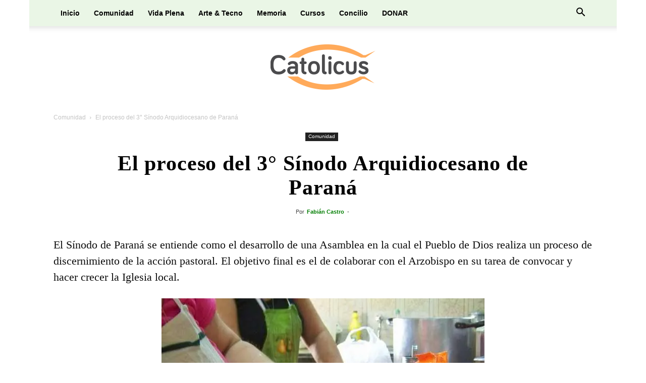

--- FILE ---
content_type: text/html; charset=UTF-8
request_url: https://catolicus.com/proceso-3-sinodo-arquidiocesano-parana/
body_size: 81551
content:
<!doctype html > <!--[if IE 8]><html class="ie8" lang="en"> <![endif]--> <!--[if IE 9]><html class="ie9" lang="en"> <![endif]--> <!--[if gt IE 8]><!--><html lang="es"> <!--<![endif]--><head><link media="all" href="https://catolicus.com/wp-content/cache/autoptimize/css/autoptimize_5b26404435317109f1bb3694b791d3dd.css" rel="stylesheet"><link media="screen" href="https://catolicus.com/wp-content/cache/autoptimize/css/autoptimize_a699404bcbe8bafa9db050a4bfa72566.css" rel="stylesheet"><title>El proceso del 3° Sínodo Arquidiocesano de Paraná</title><meta charset="UTF-8" /><meta name="viewport" content="width=device-width, initial-scale=1.0"><link rel="pingback" href="https://catolicus.com/xmlrpc.php" /> <script data-cfasync="false" data-no-defer="1" data-no-minify="1" data-no-optimize="1">var ewww_webp_supported=!1;function check_webp_feature(A,e){var w;e=void 0!==e?e:function(){},ewww_webp_supported?e(ewww_webp_supported):((w=new Image).onload=function(){ewww_webp_supported=0<w.width&&0<w.height,e&&e(ewww_webp_supported)},w.onerror=function(){e&&e(!1)},w.src="data:image/webp;base64,"+{alpha:"UklGRkoAAABXRUJQVlA4WAoAAAAQAAAAAAAAAAAAQUxQSAwAAAARBxAR/Q9ERP8DAABWUDggGAAAABQBAJ0BKgEAAQAAAP4AAA3AAP7mtQAAAA=="}[A])}check_webp_feature("alpha");</script><script data-cfasync="false" data-no-defer="1" data-no-minify="1" data-no-optimize="1">var Arrive=function(c,w){"use strict";if(c.MutationObserver&&"undefined"!=typeof HTMLElement){var r,a=0,u=(r=HTMLElement.prototype.matches||HTMLElement.prototype.webkitMatchesSelector||HTMLElement.prototype.mozMatchesSelector||HTMLElement.prototype.msMatchesSelector,{matchesSelector:function(e,t){return e instanceof HTMLElement&&r.call(e,t)},addMethod:function(e,t,r){var a=e[t];e[t]=function(){return r.length==arguments.length?r.apply(this,arguments):"function"==typeof a?a.apply(this,arguments):void 0}},callCallbacks:function(e,t){t&&t.options.onceOnly&&1==t.firedElems.length&&(e=[e[0]]);for(var r,a=0;r=e[a];a++)r&&r.callback&&r.callback.call(r.elem,r.elem);t&&t.options.onceOnly&&1==t.firedElems.length&&t.me.unbindEventWithSelectorAndCallback.call(t.target,t.selector,t.callback)},checkChildNodesRecursively:function(e,t,r,a){for(var i,n=0;i=e[n];n++)r(i,t,a)&&a.push({callback:t.callback,elem:i}),0<i.childNodes.length&&u.checkChildNodesRecursively(i.childNodes,t,r,a)},mergeArrays:function(e,t){var r,a={};for(r in e)e.hasOwnProperty(r)&&(a[r]=e[r]);for(r in t)t.hasOwnProperty(r)&&(a[r]=t[r]);return a},toElementsArray:function(e){return e=void 0!==e&&("number"!=typeof e.length||e===c)?[e]:e}}),e=(l.prototype.addEvent=function(e,t,r,a){a={target:e,selector:t,options:r,callback:a,firedElems:[]};return this._beforeAdding&&this._beforeAdding(a),this._eventsBucket.push(a),a},l.prototype.removeEvent=function(e){for(var t,r=this._eventsBucket.length-1;t=this._eventsBucket[r];r--)e(t)&&(this._beforeRemoving&&this._beforeRemoving(t),(t=this._eventsBucket.splice(r,1))&&t.length&&(t[0].callback=null))},l.prototype.beforeAdding=function(e){this._beforeAdding=e},l.prototype.beforeRemoving=function(e){this._beforeRemoving=e},l),t=function(i,n){var o=new e,l=this,s={fireOnAttributesModification:!1};return o.beforeAdding(function(t){var e=t.target;e!==c.document&&e!==c||(e=document.getElementsByTagName("html")[0]);var r=new MutationObserver(function(e){n.call(this,e,t)}),a=i(t.options);r.observe(e,a),t.observer=r,t.me=l}),o.beforeRemoving(function(e){e.observer.disconnect()}),this.bindEvent=function(e,t,r){t=u.mergeArrays(s,t);for(var a=u.toElementsArray(this),i=0;i<a.length;i++)o.addEvent(a[i],e,t,r)},this.unbindEvent=function(){var r=u.toElementsArray(this);o.removeEvent(function(e){for(var t=0;t<r.length;t++)if(this===w||e.target===r[t])return!0;return!1})},this.unbindEventWithSelectorOrCallback=function(r){var a=u.toElementsArray(this),i=r,e="function"==typeof r?function(e){for(var t=0;t<a.length;t++)if((this===w||e.target===a[t])&&e.callback===i)return!0;return!1}:function(e){for(var t=0;t<a.length;t++)if((this===w||e.target===a[t])&&e.selector===r)return!0;return!1};o.removeEvent(e)},this.unbindEventWithSelectorAndCallback=function(r,a){var i=u.toElementsArray(this);o.removeEvent(function(e){for(var t=0;t<i.length;t++)if((this===w||e.target===i[t])&&e.selector===r&&e.callback===a)return!0;return!1})},this},i=new function(){var s={fireOnAttributesModification:!1,onceOnly:!1,existing:!1};function n(e,t,r){return!(!u.matchesSelector(e,t.selector)||(e._id===w&&(e._id=a++),-1!=t.firedElems.indexOf(e._id)))&&(t.firedElems.push(e._id),!0)}var c=(i=new t(function(e){var t={attributes:!1,childList:!0,subtree:!0};return e.fireOnAttributesModification&&(t.attributes=!0),t},function(e,i){e.forEach(function(e){var t=e.addedNodes,r=e.target,a=[];null!==t&&0<t.length?u.checkChildNodesRecursively(t,i,n,a):"attributes"===e.type&&n(r,i)&&a.push({callback:i.callback,elem:r}),u.callCallbacks(a,i)})})).bindEvent;return i.bindEvent=function(e,t,r){t=void 0===r?(r=t,s):u.mergeArrays(s,t);var a=u.toElementsArray(this);if(t.existing){for(var i=[],n=0;n<a.length;n++)for(var o=a[n].querySelectorAll(e),l=0;l<o.length;l++)i.push({callback:r,elem:o[l]});if(t.onceOnly&&i.length)return r.call(i[0].elem,i[0].elem);setTimeout(u.callCallbacks,1,i)}c.call(this,e,t,r)},i},o=new function(){var a={};function i(e,t){return u.matchesSelector(e,t.selector)}var n=(o=new t(function(){return{childList:!0,subtree:!0}},function(e,r){e.forEach(function(e){var t=e.removedNodes,e=[];null!==t&&0<t.length&&u.checkChildNodesRecursively(t,r,i,e),u.callCallbacks(e,r)})})).bindEvent;return o.bindEvent=function(e,t,r){t=void 0===r?(r=t,a):u.mergeArrays(a,t),n.call(this,e,t,r)},o};d(HTMLElement.prototype),d(NodeList.prototype),d(HTMLCollection.prototype),d(HTMLDocument.prototype),d(Window.prototype);var n={};return s(i,n,"unbindAllArrive"),s(o,n,"unbindAllLeave"),n}function l(){this._eventsBucket=[],this._beforeAdding=null,this._beforeRemoving=null}function s(e,t,r){u.addMethod(t,r,e.unbindEvent),u.addMethod(t,r,e.unbindEventWithSelectorOrCallback),u.addMethod(t,r,e.unbindEventWithSelectorAndCallback)}function d(e){e.arrive=i.bindEvent,s(i,e,"unbindArrive"),e.leave=o.bindEvent,s(o,e,"unbindLeave")}}(window,void 0),ewww_webp_supported=!1;function check_webp_feature(e,t){var r;ewww_webp_supported?t(ewww_webp_supported):((r=new Image).onload=function(){ewww_webp_supported=0<r.width&&0<r.height,t(ewww_webp_supported)},r.onerror=function(){t(!1)},r.src="data:image/webp;base64,"+{alpha:"UklGRkoAAABXRUJQVlA4WAoAAAAQAAAAAAAAAAAAQUxQSAwAAAARBxAR/Q9ERP8DAABWUDggGAAAABQBAJ0BKgEAAQAAAP4AAA3AAP7mtQAAAA==",animation:"UklGRlIAAABXRUJQVlA4WAoAAAASAAAAAAAAAAAAQU5JTQYAAAD/////AABBTk1GJgAAAAAAAAAAAAAAAAAAAGQAAABWUDhMDQAAAC8AAAAQBxAREYiI/gcA"}[e])}function ewwwLoadImages(e){if(e){for(var t=document.querySelectorAll(".batch-image img, .image-wrapper a, .ngg-pro-masonry-item a, .ngg-galleria-offscreen-seo-wrapper a"),r=0,a=t.length;r<a;r++)ewwwAttr(t[r],"data-src",t[r].getAttribute("data-webp")),ewwwAttr(t[r],"data-thumbnail",t[r].getAttribute("data-webp-thumbnail"));for(var i=document.querySelectorAll("div.woocommerce-product-gallery__image"),r=0,a=i.length;r<a;r++)ewwwAttr(i[r],"data-thumb",i[r].getAttribute("data-webp-thumb"))}for(var n=document.querySelectorAll("video"),r=0,a=n.length;r<a;r++)ewwwAttr(n[r],"poster",e?n[r].getAttribute("data-poster-webp"):n[r].getAttribute("data-poster-image"));for(var o,l=document.querySelectorAll("img.ewww_webp_lazy_load"),r=0,a=l.length;r<a;r++)e&&(ewwwAttr(l[r],"data-lazy-srcset",l[r].getAttribute("data-lazy-srcset-webp")),ewwwAttr(l[r],"data-srcset",l[r].getAttribute("data-srcset-webp")),ewwwAttr(l[r],"data-lazy-src",l[r].getAttribute("data-lazy-src-webp")),ewwwAttr(l[r],"data-src",l[r].getAttribute("data-src-webp")),ewwwAttr(l[r],"data-orig-file",l[r].getAttribute("data-webp-orig-file")),ewwwAttr(l[r],"data-medium-file",l[r].getAttribute("data-webp-medium-file")),ewwwAttr(l[r],"data-large-file",l[r].getAttribute("data-webp-large-file")),null!=(o=l[r].getAttribute("srcset"))&&!1!==o&&o.includes("R0lGOD")&&ewwwAttr(l[r],"src",l[r].getAttribute("data-lazy-src-webp"))),l[r].className=l[r].className.replace(/\bewww_webp_lazy_load\b/,"");for(var s=document.querySelectorAll(".ewww_webp"),r=0,a=s.length;r<a;r++)e?(ewwwAttr(s[r],"srcset",s[r].getAttribute("data-srcset-webp")),ewwwAttr(s[r],"src",s[r].getAttribute("data-src-webp")),ewwwAttr(s[r],"data-orig-file",s[r].getAttribute("data-webp-orig-file")),ewwwAttr(s[r],"data-medium-file",s[r].getAttribute("data-webp-medium-file")),ewwwAttr(s[r],"data-large-file",s[r].getAttribute("data-webp-large-file")),ewwwAttr(s[r],"data-large_image",s[r].getAttribute("data-webp-large_image")),ewwwAttr(s[r],"data-src",s[r].getAttribute("data-webp-src"))):(ewwwAttr(s[r],"srcset",s[r].getAttribute("data-srcset-img")),ewwwAttr(s[r],"src",s[r].getAttribute("data-src-img"))),s[r].className=s[r].className.replace(/\bewww_webp\b/,"ewww_webp_loaded");window.jQuery&&jQuery.fn.isotope&&jQuery.fn.imagesLoaded&&(jQuery(".fusion-posts-container-infinite").imagesLoaded(function(){jQuery(".fusion-posts-container-infinite").hasClass("isotope")&&jQuery(".fusion-posts-container-infinite").isotope()}),jQuery(".fusion-portfolio:not(.fusion-recent-works) .fusion-portfolio-wrapper").imagesLoaded(function(){jQuery(".fusion-portfolio:not(.fusion-recent-works) .fusion-portfolio-wrapper").isotope()}))}function ewwwWebPInit(e){ewwwLoadImages(e),ewwwNggLoadGalleries(e),document.arrive(".ewww_webp",function(){ewwwLoadImages(e)}),document.arrive(".ewww_webp_lazy_load",function(){ewwwLoadImages(e)}),document.arrive("videos",function(){ewwwLoadImages(e)}),"loading"==document.readyState?document.addEventListener("DOMContentLoaded",ewwwJSONParserInit):("undefined"!=typeof galleries&&ewwwNggParseGalleries(e),ewwwWooParseVariations(e))}function ewwwAttr(e,t,r){null!=r&&!1!==r&&e.setAttribute(t,r)}function ewwwJSONParserInit(){"undefined"!=typeof galleries&&check_webp_feature("alpha",ewwwNggParseGalleries),check_webp_feature("alpha",ewwwWooParseVariations)}function ewwwWooParseVariations(e){if(e)for(var t=document.querySelectorAll("form.variations_form"),r=0,a=t.length;r<a;r++){var i=t[r].getAttribute("data-product_variations"),n=!1;try{for(var o in i=JSON.parse(i))void 0!==i[o]&&void 0!==i[o].image&&(void 0!==i[o].image.src_webp&&(i[o].image.src=i[o].image.src_webp,n=!0),void 0!==i[o].image.srcset_webp&&(i[o].image.srcset=i[o].image.srcset_webp,n=!0),void 0!==i[o].image.full_src_webp&&(i[o].image.full_src=i[o].image.full_src_webp,n=!0),void 0!==i[o].image.gallery_thumbnail_src_webp&&(i[o].image.gallery_thumbnail_src=i[o].image.gallery_thumbnail_src_webp,n=!0),void 0!==i[o].image.thumb_src_webp&&(i[o].image.thumb_src=i[o].image.thumb_src_webp,n=!0));n&&ewwwAttr(t[r],"data-product_variations",JSON.stringify(i))}catch(e){}}}function ewwwNggParseGalleries(e){if(e)for(var t in galleries){var r=galleries[t];galleries[t].images_list=ewwwNggParseImageList(r.images_list)}}function ewwwNggLoadGalleries(e){e&&document.addEventListener("ngg.galleria.themeadded",function(e,t){window.ngg_galleria._create_backup=window.ngg_galleria.create,window.ngg_galleria.create=function(e,t){var r=$(e).data("id");return galleries["gallery_"+r].images_list=ewwwNggParseImageList(galleries["gallery_"+r].images_list),window.ngg_galleria._create_backup(e,t)}})}function ewwwNggParseImageList(e){for(var t in e){var r=e[t];if(void 0!==r["image-webp"]&&(e[t].image=r["image-webp"],delete e[t]["image-webp"]),void 0!==r["thumb-webp"]&&(e[t].thumb=r["thumb-webp"],delete e[t]["thumb-webp"]),void 0!==r.full_image_webp&&(e[t].full_image=r.full_image_webp,delete e[t].full_image_webp),void 0!==r.srcsets)for(var a in r.srcsets)nggSrcset=r.srcsets[a],void 0!==r.srcsets[a+"-webp"]&&(e[t].srcsets[a]=r.srcsets[a+"-webp"],delete e[t].srcsets[a+"-webp"]);if(void 0!==r.full_srcsets)for(var i in r.full_srcsets)nggFSrcset=r.full_srcsets[i],void 0!==r.full_srcsets[i+"-webp"]&&(e[t].full_srcsets[i]=r.full_srcsets[i+"-webp"],delete e[t].full_srcsets[i+"-webp"])}return e}check_webp_feature("alpha",ewwwWebPInit);</script><meta http-equiv="x-dns-prefetch-control" content="on"><link rel="dns-prefetch" href="//fonts.googleapis.com" /><link rel="dns-prefetch" href="//fonts.gstatic.com" /><link rel="dns-prefetch" href="//ajax.googleapis.com" /><link rel="dns-prefetch" href="//apis.google.com" /><link rel="dns-prefetch" href="//google-analytics.com" /><link rel="dns-prefetch" href="//www.google-analytics.com" /><link rel="dns-prefetch" href="//ssl.google-analytics.com" /><link rel="dns-prefetch" href="//youtube.com" /><link rel="dns-prefetch" href="//s.gravatar.com" /><link rel="dns-prefetch" href="//s0.wp.com" /><link rel="dns-prefetch" href="//stats.wp.com" /><meta name='robots' content='index, follow, max-image-preview:large, max-snippet:-1, max-video-preview:-1' /><link rel="preconnect" href="https://fonts.googleapis.com" crossorigin><link rel="preconnect" href="https://fonts.gstatic.com" crossorigin><link rel="preconnect" href="https://www.google-analytics.com" crossorigin><link rel="preconnect" href="https://www.googletagmanager.com" crossorigin><link rel="dns-prefetch" href="//fonts.googleapis.com"><link rel="dns-prefetch" href="//fonts.gstatic.com"><link rel="dns-prefetch" href="//ajax.googleapis.com"><link rel="dns-prefetch" href="//www.google-analytics.com"><link rel="dns-prefetch" href="//stats.wp.com"><link rel="dns-prefetch" href="//gravatar.com"><link rel="dns-prefetch" href="//secure.gravatar.com"><link rel="dns-prefetch" href="//0.gravatar.com"><link rel="dns-prefetch" href="//1.gravatar.com"><link rel="dns-prefetch" href="//2.gravatar.com"><link rel="dns-prefetch" href="//s.w.org"><link rel="preload" href="https://catolicus.com/wp-content/themes/Newspaper/style.css" as="style"><link rel="icon" type="image/png" href="https://catolicus.com/wp-content/uploads/Favicon.png"><link rel="apple-touch-icon" sizes="76x76" href="https://catolicus.com/wp-content/uploads/Favicon.png"/><link rel="apple-touch-icon" sizes="120x120" href="https://catolicus.com/wp-content/uploads/Favicon.png"/><link rel="apple-touch-icon" sizes="152x152" href="https://catolicus.com/wp-content/uploads/Favicon.png"/><link rel="apple-touch-icon" sizes="114x114" href="https://catolicus.com/wp-content/uploads/Favicon.png"/><link rel="apple-touch-icon" sizes="144x144" href="https://catolicus.com/wp-content/uploads/Favicon.png"/><meta name="description" content="El Sínodo de Paraná se entiende como el desarrollo de una Asamblea en la cual el Pueblo de Dios realiza un proceso de discernimiento de la acción pastoral." /><link rel="canonical" href="https://catolicus.com/proceso-3-sinodo-arquidiocesano-parana/" /><meta property="og:locale" content="es_ES" /><meta property="og:type" content="article" /><meta property="og:title" content="El proceso del 3° Sínodo Arquidiocesano de Paraná" /><meta property="og:description" content="El Sínodo de Paraná se entiende como el desarrollo de una Asamblea en la cual el Pueblo de Dios realiza un proceso de discernimiento de la acción pastoral." /><meta property="og:url" content="https://catolicus.com/proceso-3-sinodo-arquidiocesano-parana/" /><meta property="og:site_name" content="Catolicus" /><meta property="article:published_time" content="2014-06-02T13:35:23+00:00" /><meta property="article:modified_time" content="2024-01-04T14:46:05+00:00" /><meta property="og:image" content="https://catolicus.com/wp-content/uploads/proceso-sinodal.jpg" /><meta property="og:image:width" content="640" /><meta property="og:image:height" content="480" /><meta property="og:image:type" content="image/jpeg" /><meta name="author" content="Fabián Castro" /><meta name="twitter:card" content="summary_large_image" /> <script type="application/ld+json" class="yoast-schema-graph">{"@context":"https://schema.org","@graph":[{"@type":"Article","@id":"https://catolicus.com/proceso-3-sinodo-arquidiocesano-parana/#article","isPartOf":{"@id":"https://catolicus.com/proceso-3-sinodo-arquidiocesano-parana/"},"author":{"name":"Fabián Castro","@id":"https://catolicus.com/#/schema/person/e40bc3a14a591558b5f776f41d6716b7"},"headline":"El proceso del 3° Sínodo Arquidiocesano de Paraná","datePublished":"2014-06-02T13:35:23+00:00","dateModified":"2024-01-04T14:46:05+00:00","mainEntityOfPage":{"@id":"https://catolicus.com/proceso-3-sinodo-arquidiocesano-parana/"},"wordCount":1010,"commentCount":1,"publisher":{"@id":"https://catolicus.com/#organization"},"image":{"@id":"https://catolicus.com/proceso-3-sinodo-arquidiocesano-parana/#primaryimage"},"thumbnailUrl":"https://catolicus.com/wp-content/uploads/proceso-sinodal.jpg","keywords":["Evangelización","Sinodo"],"articleSection":["Comunidad"],"inLanguage":"es","potentialAction":[{"@type":"CommentAction","name":"Comment","target":["https://catolicus.com/proceso-3-sinodo-arquidiocesano-parana/#respond"]}]},{"@type":"WebPage","@id":"https://catolicus.com/proceso-3-sinodo-arquidiocesano-parana/","url":"https://catolicus.com/proceso-3-sinodo-arquidiocesano-parana/","name":"El proceso del 3° Sínodo Arquidiocesano de Paraná","isPartOf":{"@id":"https://catolicus.com/#website"},"primaryImageOfPage":{"@id":"https://catolicus.com/proceso-3-sinodo-arquidiocesano-parana/#primaryimage"},"image":{"@id":"https://catolicus.com/proceso-3-sinodo-arquidiocesano-parana/#primaryimage"},"thumbnailUrl":"https://catolicus.com/wp-content/uploads/proceso-sinodal.jpg","datePublished":"2014-06-02T13:35:23+00:00","dateModified":"2024-01-04T14:46:05+00:00","description":"El Sínodo de Paraná se entiende como el desarrollo de una Asamblea en la cual el Pueblo de Dios realiza un proceso de discernimiento de la acción pastoral.","breadcrumb":{"@id":"https://catolicus.com/proceso-3-sinodo-arquidiocesano-parana/#breadcrumb"},"inLanguage":"es","potentialAction":[{"@type":"ReadAction","target":["https://catolicus.com/proceso-3-sinodo-arquidiocesano-parana/"]}]},{"@type":"ImageObject","inLanguage":"es","@id":"https://catolicus.com/proceso-3-sinodo-arquidiocesano-parana/#primaryimage","url":"https://catolicus.com/wp-content/uploads/proceso-sinodal.jpg","contentUrl":"https://catolicus.com/wp-content/uploads/proceso-sinodal.jpg","width":640,"height":480,"caption":"proceso sinodal"},{"@type":"BreadcrumbList","@id":"https://catolicus.com/proceso-3-sinodo-arquidiocesano-parana/#breadcrumb","itemListElement":[{"@type":"ListItem","position":1,"name":"Portada","item":"https://catolicus.com/"},{"@type":"ListItem","position":2,"name":"El proceso del 3° Sínodo Arquidiocesano de Paraná"}]},{"@type":"WebSite","@id":"https://catolicus.com/#website","url":"https://catolicus.com/","name":"Catolicus","description":"Un espacio creyente","publisher":{"@id":"https://catolicus.com/#organization"},"potentialAction":[{"@type":"SearchAction","target":{"@type":"EntryPoint","urlTemplate":"https://catolicus.com/?s={search_term_string}"},"query-input":{"@type":"PropertyValueSpecification","valueRequired":true,"valueName":"search_term_string"}}],"inLanguage":"es"},{"@type":"Organization","@id":"https://catolicus.com/#organization","name":"Catolicus","url":"https://catolicus.com/","logo":{"@type":"ImageObject","inLanguage":"es","@id":"https://catolicus.com/#/schema/logo/image/","url":"https://catolicus.com/wp-content/uploads/Logo-para-WEB.png","contentUrl":"https://catolicus.com/wp-content/uploads/Logo-para-WEB.png","width":208,"height":90,"caption":"Catolicus"},"image":{"@id":"https://catolicus.com/#/schema/logo/image/"},"sameAs":["https://www.youtube.com/@catolicus","https://www.instagram.com/catolicus/"]},{"@type":"Person","@id":"https://catolicus.com/#/schema/person/e40bc3a14a591558b5f776f41d6716b7","name":"Fabián Castro","description":"Sacerdote diocesano en Paraná. Viejo bloguero que sigue utilizando las redes para evangelizar. En las buenas y en las malas... ¡hincha de River!","url":"https://catolicus.com/escritos-por/fabian-castro/"}]}</script> <link rel="alternate" type="application/rss+xml" title="Catolicus &raquo; Feed" href="https://catolicus.com/feed/" /> <noscript><link rel='stylesheet' id='module-frontend-css' href='https://catolicus.com/wp-content/plugins/sensei-lms/assets/dist/css/modules-frontend.css' type='text/css' media='all' /> </noscript> <noscript><link rel='stylesheet' id='pages-frontend-css' href='https://catolicus.com/wp-content/plugins/sensei-lms/assets/dist/css/pages-frontend.css' type='text/css' media='all' /> </noscript> <noscript><link rel='stylesheet' id='sensei-frontend-css' href='https://catolicus.com/wp-content/plugins/sensei-lms/assets/dist/css/frontend.css' type='text/css' media='screen' /> </noscript> <noscript><link rel='stylesheet' id='theme-my-login-css' href='https://catolicus.com/wp-content/plugins/theme-my-login/assets/styles/theme-my-login.min.css' type='text/css' media='all' /> </noscript> <noscript><link rel='stylesheet' id='td-plugin-multi-purpose-css' href='https://catolicus.com/wp-content/plugins/td-composer/td-multi-purpose/style.css' type='text/css' media='all' /> </noscript> <noscript><link rel='stylesheet' id='td-theme-css' href='https://catolicus.com/wp-content/themes/Newspaper/style.css' type='text/css' media='all' /> </noscript> <noscript><link rel='stylesheet' id='td-legacy-framework-front-style-css' href='https://catolicus.com/wp-content/plugins/td-composer/legacy/Newspaper/assets/css/td_legacy_main.css' type='text/css' media='all' /> </noscript> <noscript><link rel='stylesheet' id='td-standard-pack-framework-front-style-css' href='https://catolicus.com/wp-content/plugins/td-standard-pack/Newspaper/assets/css/td_standard_pack_main.css' type='text/css' media='all' /> </noscript> <noscript><link rel='stylesheet' id='tdb_style_cloud_templates_front-css' href='https://catolicus.com/wp-content/plugins/td-cloud-library/assets/css/tdb_main.css' type='text/css' media='all' /> </noscript><script type="text/javascript" src="https://catolicus.com/wp-includes/js/jquery/jquery.min.js?ver=3.7.1" id="jquery-core-js"></script> 
 <script type="text/javascript" defer src="https://www.googletagmanager.com/gtag/js?id=G-HWZ2KG2S17" id="google_gtagjs-js" async></script> <script type="text/javascript" id="google_gtagjs-js-after">window.dataLayer = window.dataLayer || [];function gtag(){dataLayer.push(arguments);}
gtag("set","linker",{"domains":["catolicus.com"]});
gtag("js", new Date());
gtag("set", "developer_id.dZTNiMT", true);
gtag("config", "G-HWZ2KG2S17", {"googlesitekit_post_type":"post","googlesitekit_post_categories":"Comunidad","googlesitekit_post_date":"20140602"});
 window._googlesitekit = window._googlesitekit || {}; window._googlesitekit.throttledEvents = []; window._googlesitekit.gtagEvent = (name, data) => { var key = JSON.stringify( { name, data } ); if ( !! window._googlesitekit.throttledEvents[ key ] ) { return; } window._googlesitekit.throttledEvents[ key ] = true; setTimeout( () => { delete window._googlesitekit.throttledEvents[ key ]; }, 5 ); gtag( "event", name, { ...data, event_source: "site-kit" } ); }; 
//# sourceURL=google_gtagjs-js-after</script> <meta name="generator" content="Site Kit by Google 1.170.0" /> <script>window.tdb_global_vars = {"wpRestUrl":"https:\/\/catolicus.com\/wp-json\/","permalinkStructure":"\/%postname%\/"};
        window.tdb_p_autoload_vars = {"isAjax":false,"isAdminBarShowing":false,"autoloadStatus":"off","origPostEditUrl":null};</script> <noscript><style>.lazyload[data-src]{display:none !important;}</style></noscript>  <script type="text/javascript" id="td-generated-header-js">var tdBlocksArray = []; //here we store all the items for the current page

	    // td_block class - each ajax block uses a object of this class for requests
	    function tdBlock() {
		    this.id = '';
		    this.block_type = 1; //block type id (1-234 etc)
		    this.atts = '';
		    this.td_column_number = '';
		    this.td_current_page = 1; //
		    this.post_count = 0; //from wp
		    this.found_posts = 0; //from wp
		    this.max_num_pages = 0; //from wp
		    this.td_filter_value = ''; //current live filter value
		    this.is_ajax_running = false;
		    this.td_user_action = ''; // load more or infinite loader (used by the animation)
		    this.header_color = '';
		    this.ajax_pagination_infinite_stop = ''; //show load more at page x
	    }

        // td_js_generator - mini detector
        ( function () {
            var htmlTag = document.getElementsByTagName("html")[0];

	        if ( navigator.userAgent.indexOf("MSIE 10.0") > -1 ) {
                htmlTag.className += ' ie10';
            }

            if ( !!navigator.userAgent.match(/Trident.*rv\:11\./) ) {
                htmlTag.className += ' ie11';
            }

	        if ( navigator.userAgent.indexOf("Edge") > -1 ) {
                htmlTag.className += ' ieEdge';
            }

            if ( /(iPad|iPhone|iPod)/g.test(navigator.userAgent) ) {
                htmlTag.className += ' td-md-is-ios';
            }

            var user_agent = navigator.userAgent.toLowerCase();
            if ( user_agent.indexOf("android") > -1 ) {
                htmlTag.className += ' td-md-is-android';
            }

            if ( -1 !== navigator.userAgent.indexOf('Mac OS X')  ) {
                htmlTag.className += ' td-md-is-os-x';
            }

            if ( /chrom(e|ium)/.test(navigator.userAgent.toLowerCase()) ) {
               htmlTag.className += ' td-md-is-chrome';
            }

            if ( -1 !== navigator.userAgent.indexOf('Firefox') ) {
                htmlTag.className += ' td-md-is-firefox';
            }

            if ( -1 !== navigator.userAgent.indexOf('Safari') && -1 === navigator.userAgent.indexOf('Chrome') ) {
                htmlTag.className += ' td-md-is-safari';
            }

            if( -1 !== navigator.userAgent.indexOf('IEMobile') ){
                htmlTag.className += ' td-md-is-iemobile';
            }

        })();

        var tdLocalCache = {};

        ( function () {
            "use strict";

            tdLocalCache = {
                data: {},
                remove: function (resource_id) {
                    delete tdLocalCache.data[resource_id];
                },
                exist: function (resource_id) {
                    return tdLocalCache.data.hasOwnProperty(resource_id) && tdLocalCache.data[resource_id] !== null;
                },
                get: function (resource_id) {
                    return tdLocalCache.data[resource_id];
                },
                set: function (resource_id, cachedData) {
                    tdLocalCache.remove(resource_id);
                    tdLocalCache.data[resource_id] = cachedData;
                }
            };
        })();

    
    
var td_viewport_interval_list=[{"limitBottom":767,"sidebarWidth":228},{"limitBottom":1018,"sidebarWidth":300},{"limitBottom":1140,"sidebarWidth":324}];
var td_animation_stack_effect="type0";
var tds_animation_stack=true;
var td_animation_stack_specific_selectors=".entry-thumb, img, .td-lazy-img";
var td_animation_stack_general_selectors=".td-animation-stack img, .td-animation-stack .entry-thumb, .post img, .td-animation-stack .td-lazy-img";
var tds_video_position_v="bottom";
var tdc_is_installed="yes";
var tdc_domain_active=false;
var td_ajax_url="https:\/\/catolicus.com\/wp-admin\/admin-ajax.php?td_theme_name=Newspaper&v=12.7.4";
var td_get_template_directory_uri="https:\/\/catolicus.com\/wp-content\/plugins\/td-composer\/legacy\/common";
var tds_snap_menu="";
var tds_logo_on_sticky="show";
var tds_header_style="11";
var td_please_wait="Por favor espera...";
var td_email_user_pass_incorrect="Usuario o contrase\u00f1a incorrecta";
var td_email_user_incorrect="Email o nombre de usuario incorrecto";
var td_email_incorrect="Email incorrecto";
var td_user_incorrect="Username incorrect!";
var td_email_user_empty="Email or username empty!";
var td_pass_empty="Pass empty!";
var td_pass_pattern_incorrect="Invalid Pass Pattern!";
var td_retype_pass_incorrect="Retyped Pass incorrect!";
var tds_more_articles_on_post_enable="show";
var tds_more_articles_on_post_time_to_wait="1";
var tds_more_articles_on_post_pages_distance_from_top=2000;
var tds_captcha="";
var tds_theme_color_site_wide="#f66b11";
var tds_smart_sidebar="enabled";
var tdThemeName="Newspaper";
var tdThemeNameWl="Newspaper";
var td_magnific_popup_translation_tPrev="Anterior (tecla de flecha izquierda)";
var td_magnific_popup_translation_tNext="Siguiente (tecla de flecha derecha)";
var td_magnific_popup_translation_tCounter="%curr% de %total%";
var td_magnific_popup_translation_ajax_tError="El contenido de %url% no pudo cargarse.";
var td_magnific_popup_translation_image_tError="La imagen #%curr% no pudo cargarse.";
var tdBlockNonce="5b50570ed1";
var tdMobileMenu="enabled";
var tdMobileSearch="enabled";
var tdsDateFormat="l, F j, Y";
var tdDateNamesI18n={"month_names":["enero","febrero","marzo","abril","mayo","junio","julio","agosto","septiembre","octubre","noviembre","diciembre"],"month_names_short":["Ene","Feb","Mar","Abr","May","Jun","Jul","Ago","Sep","Oct","Nov","Dic"],"day_names":["domingo","lunes","martes","mi\u00e9rcoles","jueves","viernes","s\u00e1bado"],"day_names_short":["Dom","Lun","Mar","Mi\u00e9","Jue","Vie","S\u00e1b"]};
var tdb_modal_confirm="Guardar";
var tdb_modal_cancel="Cancelar";
var tdb_modal_confirm_alt="Si";
var tdb_modal_cancel_alt="No";
var td_deploy_mode="deploy";
var td_ad_background_click_link="";
var td_ad_background_click_target="";</script>  <script async src="https://pagead2.googlesyndication.com/pagead/js/adsbygoogle.js"></script> <script>(adsbygoogle = window.adsbygoogle || []).push({
          google_ad_client: "ca-pub-7402102954272556",
          enable_page_level_ads: true
     });</script> <script type="application/ld+json">{
        "@context": "https://schema.org",
        "@type": "BreadcrumbList",
        "itemListElement": [
            {
                "@type": "ListItem",
                "position": 1,
                "item": {
                    "@type": "WebSite",
                    "@id": "https://catolicus.com/",
                    "name": "Inicio"
                }
            },
            {
                "@type": "ListItem",
                "position": 2,
                    "item": {
                    "@type": "WebPage",
                    "@id": "https://catolicus.com/articulos-de/comunidad/",
                    "name": "Comunidad"
                }
            }
            ,{
                "@type": "ListItem",
                "position": 3,
                    "item": {
                    "@type": "WebPage",
                    "@id": "https://catolicus.com/proceso-3-sinodo-arquidiocesano-parana/",
                    "name": "El proceso del 3° Sínodo Arquidiocesano de Paraná"                                
                }
            }    
        ]
    }</script> <link rel="icon" href="https://catolicus.com/wp-content/uploads/cropped-Perfil-CatolicusVerde-32x32.png" sizes="32x32" /><link rel="icon" href="https://catolicus.com/wp-content/uploads/cropped-Perfil-CatolicusVerde-192x192.png" sizes="192x192" /><link rel="apple-touch-icon" href="https://catolicus.com/wp-content/uploads/cropped-Perfil-CatolicusVerde-180x180.png" /><meta name="msapplication-TileImage" content="https://catolicus.com/wp-content/uploads/cropped-Perfil-CatolicusVerde-270x270.png" /><style type="text/css" id="wp-custom-css">/* Cursor personalizado en los enlaces */ 
a:hover {
cursor: url('/wp-content/uploads/cursorCATOLICUS.png'), auto;
}</style></head><body class="wp-singular post-template-default single single-post postid-5973 single-format-standard wp-theme-Newspaper sensei-newspaper td-standard-pack proceso-3-sinodo-arquidiocesano-parana global-block-template-17 single_template_12 td-animation-stack-type0 td-boxed-layout" itemscope="itemscope" itemtype="https://schema.org/WebPage"><div class="td-scroll-up" data-style="style1"><i class="td-icon-menu-up"></i></div><div class="td-menu-background" style="visibility:hidden"></div><div id="td-mobile-nav" style="visibility:hidden"><div class="td-mobile-container"><div class="td-menu-socials-wrap"><div class="td-menu-socials"> <span class="td-social-icon-wrap"> <a target="_blank" rel="nofollow" href="mailto:contacto@catolicus.com" title="Mail"> <i class="td-icon-font td-icon-mail-1"></i> <span style="display: none">Mail</span> </a> </span> <span class="td-social-icon-wrap"> <a target="_blank" rel="nofollow" href="https://whatsapp.com/channel/0029VaMvFjp5vKAEjn280K0o" title="WhatsApp"> <i class="td-icon-font td-icon-whatsapp"></i> <span style="display: none">WhatsApp</span> </a> </span></div><div class="td-mobile-close"> <span><i class="td-icon-close-mobile"></i></span></div></div><div class="td-menu-login-section"><div class="td-guest-wrap"><div class="td-menu-login"><a id="login-link-mob">Registrarse</a></div></div></div><div class="td-mobile-content"><div class="menu-general-container"><ul id="menu-general" class="td-mobile-main-menu"><li id="menu-item-17301" class="menu-item menu-item-type-post_type menu-item-object-page menu-item-home menu-item-first menu-item-17301"><a href="https://catolicus.com/">Inicio</a></li><li id="menu-item-17305" class="menu-item menu-item-type-taxonomy menu-item-object-category current-post-ancestor current-menu-parent current-post-parent menu-item-17305"><a href="https://catolicus.com/articulos-de/comunidad/">Comunidad</a></li><li id="menu-item-17307" class="menu-item menu-item-type-taxonomy menu-item-object-category menu-item-17307"><a href="https://catolicus.com/articulos-de/vida-plena/">Vida Plena</a></li><li id="menu-item-17304" class="menu-item menu-item-type-taxonomy menu-item-object-category menu-item-17304"><a href="https://catolicus.com/articulos-de/arte-tecno/">Arte &amp; Tecno</a></li><li id="menu-item-17306" class="menu-item menu-item-type-taxonomy menu-item-object-category menu-item-17306"><a href="https://catolicus.com/articulos-de/memoria/">Memoria</a></li><li id="menu-item-17302" class="menu-item menu-item-type-post_type menu-item-object-page menu-item-17302"><a href="https://catolicus.com/cursos/">Cursos</a></li><li id="menu-item-18709" class="menu-item menu-item-type-post_type menu-item-object-page menu-item-18709"><a href="https://catolicus.com/concilio/">Concilio</a></li><li id="menu-item-17303" class="menu-item menu-item-type-post_type menu-item-object-page menu-item-17303"><a href="https://catolicus.com/dona/">DONAR</a></li></ul></div></div></div><div id="login-form-mobile" class="td-register-section"><div id="td-login-mob" class="td-login-animation td-login-hide-mob"><div class="td-login-close"> <span class="td-back-button"><i class="td-icon-read-down"></i></span><div class="td-login-title">Registrarse</div><div class="td-mobile-close"> <span><i class="td-icon-close-mobile"></i></span></div></div><form class="td-login-form-wrap" action="#" method="post"><div class="td-login-panel-title"><span>Bienvenido</span>Ingrese a su cuenta</div><div class="td_display_err"></div><div class="td-login-inputs"><input class="td-login-input" autocomplete="username" type="text" name="login_email" id="login_email-mob" value="" required><label for="login_email-mob">tu nombre de usuario</label></div><div class="td-login-inputs"><input class="td-login-input" autocomplete="current-password" type="password" name="login_pass" id="login_pass-mob" value="" required><label for="login_pass-mob">tu contraseña</label></div> <input type="button" name="login_button" id="login_button-mob" class="td-login-button" value="Iniciar sesión"><div class="td-login-info-text"> <a href="#" id="forgot-pass-link-mob">¿Olvidaste tu contraseña?</a></div><div class="td-login-register-link"></div><div class="td-login-info-text"><a class="privacy-policy-link" href="https://catolicus.com/politica-de-privacidad/">Política de privacidad</a></div></form></div><div id="td-forgot-pass-mob" class="td-login-animation td-login-hide-mob"><div class="td-forgot-pass-close"> <a href="#" aria-label="Back" class="td-back-button"><i class="td-icon-read-down"></i></a><div class="td-login-title">Recuperación de contraseña</div></div><div class="td-login-form-wrap"><div class="td-login-panel-title">Recupera tu contraseña</div><div class="td_display_err"></div><div class="td-login-inputs"><input class="td-login-input" type="text" name="forgot_email" id="forgot_email-mob" value="" required><label for="forgot_email-mob">tu correo electrónico</label></div> <input type="button" name="forgot_button" id="forgot_button-mob" class="td-login-button" value="Enviar mi clave"></div></div></div></div><div class="td-search-background" style="visibility:hidden"></div><div class="td-search-wrap-mob" style="visibility:hidden"><div class="td-drop-down-search"><form method="get" class="td-search-form" action="https://catolicus.com/"><div class="td-search-close"> <span><i class="td-icon-close-mobile"></i></span></div><div role="search" class="td-search-input"> <span>Buscar</span> <input id="td-header-search-mob" type="text" value="" name="s" autocomplete="off" /></div></form><div id="td-aj-search-mob" class="td-ajax-search-flex"></div></div></div><div id="td-outer-wrap" class="td-theme-wrap"><div class="tdc-header-wrap "><div class="td-header-wrap td-header-style-11 "><div class="td-header-top-menu-full td-container-wrap "><div class="td-container td-header-row td-header-top-menu"><div id="login-form" class="white-popup-block mfp-hide mfp-with-anim td-login-modal-wrap"><div class="td-login-wrap"> <a href="#" aria-label="Back" class="td-back-button"><i class="td-icon-modal-back"></i></a><div id="td-login-div" class="td-login-form-div td-display-block"><div class="td-login-panel-title">Registrarse</div><div class="td-login-panel-descr">¡Bienvenido! Ingresa en tu cuenta</div><div class="td_display_err"></div><form id="loginForm" action="#" method="post"><div class="td-login-inputs"><input class="td-login-input" autocomplete="username" type="text" name="login_email" id="login_email" value="" required><label for="login_email">tu nombre de usuario</label></div><div class="td-login-inputs"><input class="td-login-input" autocomplete="current-password" type="password" name="login_pass" id="login_pass" value="" required><label for="login_pass">tu contraseña</label></div> <input type="button"  name="login_button" id="login_button" class="wpb_button btn td-login-button" value="Iniciar sesión"></form><div class="td-login-info-text"><a href="#" id="forgot-pass-link">¿Olvidaste tu contraseña? Consigue ayuda</a></div><div class="td-login-info-text"><a class="privacy-policy-link" href="https://catolicus.com/politica-de-privacidad/">Política de privacidad</a></div></div><div id="td-forgot-pass-div" class="td-login-form-div td-display-none"><div class="td-login-panel-title">Recuperación de contraseña</div><div class="td-login-panel-descr">Recupera tu contraseña</div><div class="td_display_err"></div><form id="forgotpassForm" action="#" method="post"><div class="td-login-inputs"><input class="td-login-input" type="text" name="forgot_email" id="forgot_email" value="" required><label for="forgot_email">tu correo electrónico</label></div> <input type="button" name="forgot_button" id="forgot_button" class="wpb_button btn td-login-button" value="Enviar mi contraseña"></form><div class="td-login-info-text">Se te ha enviado una contraseña por correo electrónico.</div></div></div></div></div></div><div class="td-header-menu-wrap-full td-container-wrap "><div class="td-header-menu-wrap td-header-gradient "><div class="td-container td-header-row td-header-main-menu"><div id="td-header-menu" role="navigation"><div id="td-top-mobile-toggle"><a href="#" role="button" aria-label="Menu"><i class="td-icon-font td-icon-mobile"></i></a></div><div class="td-main-menu-logo td-logo-in-header"> <a class="td-mobile-logo td-sticky-mobile" aria-label="Logo" href="https://catolicus.com/"> <img class="td-retina-data lazyload" data-retina="https://catolicus.com/wp-content/uploads/Logo-Mobile.png" src="[data-uri]" alt="Catolicus" title="Catolicus"  width="111" height="48" data-src="https://catolicus.com/wp-content/uploads/Logo-Mobile.png" decoding="async" data-eio-rwidth="111" data-eio-rheight="48" /><noscript><img class="td-retina-data" data-retina="https://catolicus.com/wp-content/uploads/Logo-Mobile.png" src="https://catolicus.com/wp-content/uploads/Logo-Mobile.png" alt="Catolicus" title="Catolicus"  width="111" height="48" data-eio="l" /></noscript> </a> <a class="td-header-logo td-sticky-mobile" aria-label="Logo" href="https://catolicus.com/"> <img src="[data-uri]" alt="Catolicus" title="Catolicus"  width="111" height="48" data-src="https://catolicus.com/wp-content/uploads/Logo-para-WEB.png" decoding="async" class="lazyload" data-eio-rwidth="208" data-eio-rheight="90" /><noscript><img src="https://catolicus.com/wp-content/uploads/Logo-para-WEB.png" alt="Catolicus" title="Catolicus"  width="111" height="48" data-eio="l" /></noscript> </a></div><div class="menu-general-container"><ul id="menu-general-1" class="sf-menu"><li class="menu-item menu-item-type-post_type menu-item-object-page menu-item-home menu-item-first td-menu-item td-normal-menu menu-item-17301"><a href="https://catolicus.com/">Inicio</a></li><li class="menu-item menu-item-type-taxonomy menu-item-object-category current-post-ancestor current-menu-parent current-post-parent td-menu-item td-normal-menu menu-item-17305"><a href="https://catolicus.com/articulos-de/comunidad/">Comunidad</a></li><li class="menu-item menu-item-type-taxonomy menu-item-object-category td-menu-item td-normal-menu menu-item-17307"><a href="https://catolicus.com/articulos-de/vida-plena/">Vida Plena</a></li><li class="menu-item menu-item-type-taxonomy menu-item-object-category td-menu-item td-normal-menu menu-item-17304"><a href="https://catolicus.com/articulos-de/arte-tecno/">Arte &amp; Tecno</a></li><li class="menu-item menu-item-type-taxonomy menu-item-object-category td-menu-item td-normal-menu menu-item-17306"><a href="https://catolicus.com/articulos-de/memoria/">Memoria</a></li><li class="menu-item menu-item-type-post_type menu-item-object-page td-menu-item td-normal-menu menu-item-17302"><a href="https://catolicus.com/cursos/">Cursos</a></li><li class="menu-item menu-item-type-post_type menu-item-object-page td-menu-item td-normal-menu menu-item-18709"><a href="https://catolicus.com/concilio/">Concilio</a></li><li class="menu-item menu-item-type-post_type menu-item-object-page td-menu-item td-normal-menu menu-item-17303"><a href="https://catolicus.com/dona/">DONAR</a></li></ul></div></div><div class="header-search-wrap"><div class="td-search-btns-wrap"> <a id="td-header-search-button" href="#" role="button" aria-label="Search" class="dropdown-toggle " data-toggle="dropdown"><i class="td-icon-search"></i></a> <a id="td-header-search-button-mob" href="#" role="button" aria-label="Search" class="dropdown-toggle " data-toggle="dropdown"><i class="td-icon-search"></i></a></div><div class="td-drop-down-search" aria-labelledby="td-header-search-button"><form method="get" class="td-search-form" action="https://catolicus.com/"><div role="search" class="td-head-form-search-wrap"> <input id="td-header-search" type="text" value="" name="s" autocomplete="off" /><input class="wpb_button wpb_btn-inverse btn" type="submit" id="td-header-search-top" value="Buscar" /></div></form><div id="td-aj-search"></div></div></div></div></div></div><div class="td-banner-wrap-full td-logo-wrap-full td-logo-mobile-loaded td-container-wrap "><div class="td-header-sp-logo"> <a class="td-main-logo" href="https://catolicus.com/"> <img src="[data-uri]" alt="Catolicus" title="Catolicus"  width="208" height="90" data-src="https://catolicus.com/wp-content/uploads/Logo-para-WEB.png" decoding="async" class="lazyload" data-eio-rwidth="208" data-eio-rheight="90" /><noscript><img src="https://catolicus.com/wp-content/uploads/Logo-para-WEB.png" alt="Catolicus" title="Catolicus"  width="208" height="90" data-eio="l" /></noscript> <span class="td-visual-hidden">Catolicus</span> </a></div></div></div></div><div class="td-main-content-wrap td-container-wrap"><div class="td-container td-post-template-12"><article id="post-5973" class="post-5973 post type-post status-publish format-standard has-post-thumbnail category-comunidad tag-evangelizacion tag-sinodo" itemscope itemtype="https://schema.org/Article"><div class="td-pb-row"><div class="td-pb-span12"><div class="td-post-header"><div class="td-crumb-container"><div class="entry-crumbs"><span><a title="Ver todas las publicaciones en Comunidad" class="entry-crumb" href="https://catolicus.com/articulos-de/comunidad/">Comunidad</a></span> <i class="td-icon-right td-bread-sep td-bred-no-url-last"></i> <span class="td-bred-no-url-last">El proceso del 3° Sínodo Arquidiocesano de Paraná</span></div></div><header class="td-post-title"><ul class="td-category"><li class="entry-category"><a  href="https://catolicus.com/articulos-de/comunidad/">Comunidad</a></li></ul><h1 class="entry-title">El proceso del 3° Sínodo Arquidiocesano de Paraná</h1><div class="td-module-meta-info"><div class="td-post-author-name td-post-author-no-dot"><div class="td-author-by">Por</div> <a href="https://catolicus.com/escritos-por/fabian-castro/">Fabián Castro</a><div class="td-author-line"> -</div></div></div></header></div></div></div><div class="td-pb-row"><div class="td-pb-span12 td-main-content" role="main"><div class="td-ss-main-content"><div class="td-post-content tagdiv-type"><p>El Sínodo de Paraná se entiende como el desarrollo de una Asamblea en la cual el Pueblo de Dios realiza un proceso de discernimiento de la acción pastoral. El objetivo final es el de colaborar con el Arzobispo en su tarea de convocar y hacer crecer la Iglesia local.</p><div class="wp-block-image"><figure class="aligncenter size-full"><img fetchpriority="high" decoding="async" width="640" height="480" src="[data-uri]" alt="proceso sinodal" class="wp-image-19762 lazyload ewww_webp_lazy_load"   data-src="https://catolicus.com/wp-content/uploads/proceso-sinodal.jpg" data-srcset="https://catolicus.com/wp-content/uploads/proceso-sinodal.jpg 640w, https://catolicus.com/wp-content/uploads/proceso-sinodal-300x225.jpg 300w, https://catolicus.com/wp-content/uploads/proceso-sinodal-320x240.jpg 320w, https://catolicus.com/wp-content/uploads/proceso-sinodal-560x420.jpg 560w, https://catolicus.com/wp-content/uploads/proceso-sinodal-80x60.jpg 80w, https://catolicus.com/wp-content/uploads/proceso-sinodal-265x198.jpg 265w" data-sizes="auto" data-eio-rwidth="640" data-eio-rheight="480" data-src-webp="https://catolicus.com/wp-content/uploads/proceso-sinodal.jpg.webp" data-srcset-webp="https://catolicus.com/wp-content/uploads/proceso-sinodal.jpg.webp 640w, https://catolicus.com/wp-content/uploads/proceso-sinodal-300x225.jpg.webp 300w, https://catolicus.com/wp-content/uploads/proceso-sinodal-320x240.jpg.webp 320w, https://catolicus.com/wp-content/uploads/proceso-sinodal-560x420.jpg.webp 560w, https://catolicus.com/wp-content/uploads/proceso-sinodal-80x60.jpg.webp 80w, https://catolicus.com/wp-content/uploads/proceso-sinodal-265x198.jpg.webp 265w" /><noscript><img fetchpriority="high" decoding="async" width="640" height="480" src="https://catolicus.com/wp-content/uploads/proceso-sinodal.jpg" alt="proceso sinodal" class="wp-image-19762" srcset="https://catolicus.com/wp-content/uploads/proceso-sinodal.jpg 640w, https://catolicus.com/wp-content/uploads/proceso-sinodal-300x225.jpg 300w, https://catolicus.com/wp-content/uploads/proceso-sinodal-320x240.jpg 320w, https://catolicus.com/wp-content/uploads/proceso-sinodal-560x420.jpg 560w, https://catolicus.com/wp-content/uploads/proceso-sinodal-80x60.jpg 80w, https://catolicus.com/wp-content/uploads/proceso-sinodal-265x198.jpg 265w" sizes="(max-width: 640px) 100vw, 640px" data-eio="l" /></noscript></figure></div><p>El Sínodo, así, no es solo un elemento de legislación episcopal sino el canal concreto a través del cual se piensa, en un proceso de discernimiento comunitario, la Iglesia Local. Ha sido planteado bajo tres aspectos rectores. En primer lugar la “<strong>memoria</strong>” de las actividades pastorales de nuestra Arquidiócesis, en especial durante el siglo XX. A esto le sumamos el aspecto de la “<strong>presencia</strong>” a través del discernimiento de los signos de los tiempos en el análisis de nuestra realidad epocal. Todo esto concluye en la “<strong>profecía</strong>”, es decir, el anuncio del Evangelio que es el mismo fin de la Iglesia.</p><div style="height:40px" aria-hidden="true" class="wp-block-spacer"></div><h2 class="wp-block-heading">La consulta al Pueblo de Dios</h2><p>El <strong>tema</strong> del Sínodo será “<strong>la Parroquia</strong>”. El mismo ha sido decidido por el Arzobispo en consulta con el Consejo Presbiteral.</p><p>El Sínodo quiere ser un espacio de comunión y participación para todos los bautizados. El primer paso será poner en marcha una <strong>Encuesta</strong> que nos mostrará cual es la realidad eclesial actual. Para permitir la opinión más allá del formulario establecido, se permitirá en la misma la libre opinión de temas y propuestas.</p><p>En base a esto se elaborarán un amplio marco de cuestiones que el Sínodo podrá tratar dentro del único tema elegido. Estas serán consideradas por la <strong>Asamblea Pastoral</strong> que se realizarán en cada parroquia. Con los aportes recabados la Comisión Central determinará las cuestiones concretas a ser tratadas.</p><p>A partir de ese momento se pueden participar de “<strong>Grupos Sinodales de Estudio</strong>” que pueden estudiar una cuestión en particular o varias. Sus conclusiones serán elevadas a la Comisión Central.</p><p>Para cada cuestión a tratarse en el Sínodo se formará <strong>Comisión de Trabajo</strong> compuesta por un Coordinador y un equipo de, a lo sumo, cinco peritos en el tema. Cada Comisión trabajará en base a las consultas realizadas con las encuestas y Asambleas y al material aportado por los grupos de estudio. En base a esto elaborará una ponencia que será presentada a la Asamblea Sinodal.</p><div style="height:40px" aria-hidden="true" class="wp-block-spacer"></div><h2 class="wp-block-heading">Asamblea Sinodal</h2><p>Presidida por el Arzobispo, está compuesta por quienes han sido designados como sinodales. Algunos de ellos <strong>participan por el oficio eclesiástico</strong> que desempeñan: Vicario General; Secretario Canciller; Rector del Seminario; Miembros del Consejo Presbiteral; Párrocos y Cuasi-párrocos; un Superior o Superiora de comunidad de casa de Instituto Religioso y Sociedades de Vida Apostólica (femeninos y masculinos) que estén presentes en la Arquidiócesis; un delegado de cada Movimiento o Institución integrantes de la Junta Arquidiocesana de Laicos y cada Director, Rector o Decano de Establecimientos Educativos parroquiales o congregacionales o un delegado del mismo.</p><p>Otros son <strong>elegidos por sus pares</strong>: tres miembros del clero joven; un miembro laico de cada Delegación Episcopal y Organismo Arquidiocesano; tres laicos, de los cuales debe por lo menos será uno joven, por cada parroquia o cuasi-parroquia; tres Seminaristas Arquidiocesanos que estén cursando estudios de Teología y dos candidatos de la Escuela de Ministerios. Luego de la elección, cada uno de ellos será designado por el Sr. Arzobispo como sinodal.</p><p>Por su parte el Arzobispo<strong> designara de manera especial a</strong>: el Secretario general y los moderadores primero y segundo de la Comisión Central; los Coordinadores de las Comisiones de Trabajo; los miembros de la Comisión Jurídica y otros participantes a los cuales el Arzobispo invita con carácter personal para completar y enriquecer el cuerpo sinodal.</p><p>Cada Sesión comienza por el relato que el Coordinador de la Comisión de trabajo pertinente hiciera de la cuestión a tratar. El texto de dicha ponencia estará a disposición de cada sinodal una semana antes. Cada Sinodal puede disponer, previa inscripción en la Secretaría hasta media hora antes de comenzar la sesión, de cinco minutos para exponer su parecer sobre la cuestión tratada, ya sea de manera oral o escrita. Terminará la rueda con una oportunidad de los sinodales para hacer preguntas aclaratorias a los exponentes.</p><p>Todo este material será entregado nuevamente a la Comisión de Trabajo para que proceda a tabularlo y redactar las conclusiones. Se sumarán a dicha comisión entre cuatro y ocho sinodales elegidos por la Asamblea. En la sesión siguiente se llevará a la votación de la Asamblea las cuestiones redactadas. Si alguien no está de acuerdo, y cuenta con más del 10% de apoyo de los presentes, puede pedir modificaciones al texto que serán evaluadas por la misma Comisión.</p><p>De esta manera los sinodales tienen derecho, e incluso están obligados, a manifestar sinceramente su opinión sobre los temas propuestos y a expresar su parecer sobre aquello que pertenece al bien de la Iglesia, siempre en el respeto a la integridad de la fe y a la dignidad de las personas, así como en la forma y tiempo ya indicados. <strong>El sinodal se puede expresar a través de la palabra y del voto</strong> sobre cada una de las cuestiones a tratar.</p><div style="height:40px" aria-hidden="true" class="wp-block-spacer"></div><h2 class="wp-block-heading">Legislación de las conclusiones</h2><p>El<strong> texto elaborado aprobado con voto consultivo</strong> por el Sínodo y presentado al Arzobispo para que lo publique. Pero <strong>la legislación sobre los temas concretos solamente le pertenece al Arzobispo</strong>, único legislador de la Arquidiócesis.</p><p>Para esto, una vez concluido el Sínodo, se convocará una<strong> segunda Asamblea Pastoral Parroquial</strong> que estudiará las conclusiones y calificará cada proposición como “urgente”, “conveniente” o “no-necesaria”. Con este parecer del Pueblo de Dios sobre las Conclusiones del Sínodo, <strong>oído el parecer del Consejo Presbiteral, el Arzobispo reglamentará</strong> las conclusiones que crea pertinentes.</p>  <script async src="//pagead2.googlesyndication.com/pagead/js/adsbygoogle.js"></script><div class="td-g-rec td-g-rec-id-content_inline tdi_2 td_block_template_17 "> <script type="text/javascript">var td_screen_width = window.innerWidth;
window.addEventListener("load", function(){            
	            var placeAdEl = document.getElementById("td-ad-placeholder");
			    if ( null !== placeAdEl && td_screen_width >= 1140 ) {
			        
			        /* large monitors */
			        var adEl = document.createElement("ins");
		            placeAdEl.replaceWith(adEl);	
		            adEl.setAttribute("class", "adsbygoogle");
		            adEl.setAttribute("style", "display:inline-block;width:468px;height:60px");	            		                
		            adEl.setAttribute("data-ad-client", "ca-pub-7402102954272556");
		            adEl.setAttribute("data-ad-slot", "");	            
			        (adsbygoogle = window.adsbygoogle || []).push({});
			    }
			});window.addEventListener("load", function(){            
	            var placeAdEl = document.getElementById("td-ad-placeholder");
			    if ( null !== placeAdEl && td_screen_width >= 1019  && td_screen_width < 1140 ) {
			    
			        /* landscape tablets */
			        var adEl = document.createElement("ins");
		            placeAdEl.replaceWith(adEl);	
		            adEl.setAttribute("class", "adsbygoogle");
		            adEl.setAttribute("style", "display:inline-block;width:468px;height:60px");	            		                
		            adEl.setAttribute("data-ad-client", "ca-pub-7402102954272556");
		            adEl.setAttribute("data-ad-slot", "");	            
			        (adsbygoogle = window.adsbygoogle || []).push({});
			    }
			});window.addEventListener("load", function(){            
	            var placeAdEl = document.getElementById("td-ad-placeholder");
			    if ( null !== placeAdEl && td_screen_width >= 768  && td_screen_width < 1019 ) {
			    
			        /* portrait tablets */
			        var adEl = document.createElement("ins");
		            placeAdEl.replaceWith(adEl);	
		            adEl.setAttribute("class", "adsbygoogle");
		            adEl.setAttribute("style", "display:inline-block;width:468px;height:60px");	            		                
		            adEl.setAttribute("data-ad-client", "ca-pub-7402102954272556");
		            adEl.setAttribute("data-ad-slot", "");	            
			        (adsbygoogle = window.adsbygoogle || []).push({});
			    }
			});window.addEventListener("load", function(){            
	            var placeAdEl = document.getElementById("td-ad-placeholder");
			    if ( null !== placeAdEl && td_screen_width < 768 ) {
			    
			        /* Phones */
			        var adEl = document.createElement("ins");
		            placeAdEl.replaceWith(adEl);	
		            adEl.setAttribute("class", "adsbygoogle");
		            adEl.setAttribute("style", "display:inline-block;width:320px;height:50px");	            		                
		            adEl.setAttribute("data-ad-client", "ca-pub-7402102954272556");
		            adEl.setAttribute("data-ad-slot", "");	            
			        (adsbygoogle = window.adsbygoogle || []).push({});
			    }
			});</script> <span class="td-adspot-title">Espacio de publicidad automática - No necesariamente estamos de acuerdo con el contenido</span><noscript id="td-ad-placeholder"></noscript></div></div><footer><div class="td-post-source-tags"></div><div class="td-author-name vcard author" style="display: none"><span class="fn"><a href="https://catolicus.com/escritos-por/fabian-castro/">Fabián Castro</a></span></div> <span class="td-page-meta" itemprop="author" itemscope itemtype="https://schema.org/Person"><meta itemprop="name" content="Fabián Castro"><meta itemprop="url" content="https://catolicus.com/escritos-por/fabian-castro/"></span><meta itemprop="datePublished" content="2014-06-02T10:35:23-03:00"><meta itemprop="dateModified" content="2024-01-04T11:46:05-03:00"><meta itemscope itemprop="mainEntityOfPage" itemType="https://schema.org/WebPage" itemid="https://catolicus.com/proceso-3-sinodo-arquidiocesano-parana/"/><span class="td-page-meta" itemprop="publisher" itemscope itemtype="https://schema.org/Organization"><span class="td-page-meta" itemprop="logo" itemscope itemtype="https://schema.org/ImageObject"><meta itemprop="url" content="https://catolicus.com/wp-content/uploads/Logo-para-WEB.png"></span><meta itemprop="name" content="Catolicus"></span><meta itemprop="headline " content="El proceso del 3° Sínodo Arquidiocesano de Paraná"><span class="td-page-meta" itemprop="image" itemscope itemtype="https://schema.org/ImageObject"><meta itemprop="url" content="https://catolicus.com/wp-content/uploads/proceso-sinodal.jpg"><meta itemprop="width" content="640"><meta itemprop="height" content="480"></span></footer><div class="td_block_wrap td_block_related_posts td-related-full-width tdi_3 td_with_ajax_pagination td-pb-border-top td_block_template_17"  data-td-block-uid="tdi_3" ><script>var block_tdi_3 = new tdBlock();
block_tdi_3.id = "tdi_3";
block_tdi_3.atts = '{"limit":5,"ajax_pagination":"next_prev","live_filter":"cur_post_same_tags","td_ajax_filter_type":"td_custom_related","class":"td-related-full-width tdi_3","td_column_number":5,"block_type":"td_block_related_posts","live_filter_cur_post_id":5973,"live_filter_cur_post_author":"3","block_template_id":"","header_color":"","ajax_pagination_infinite_stop":"","offset":"","td_ajax_preloading":"","td_filter_default_txt":"","td_ajax_filter_ids":"","el_class":"","color_preset":"","ajax_pagination_next_prev_swipe":"","border_top":"","css":"","tdc_css":"","tdc_css_class":"tdi_3","tdc_css_class_style":"tdi_3_rand_style"}';
block_tdi_3.td_column_number = "5";
block_tdi_3.block_type = "td_block_related_posts";
block_tdi_3.post_count = "5";
block_tdi_3.found_posts = "119";
block_tdi_3.header_color = "";
block_tdi_3.ajax_pagination_infinite_stop = "";
block_tdi_3.max_num_pages = "24";
tdBlocksArray.push(block_tdi_3);</script><h4 class="td-related-title td-block-title"><a id="tdi_4" class="td-related-left td-cur-simple-item" data-td_filter_value="" data-td_block_id="tdi_3" href="#">Artículos relacionados</a><a id="tdi_5" class="td-related-right" data-td_filter_value="td_related_more_from_author" data-td_block_id="tdi_3" href="#">Más del autor</a></h4><div id=tdi_3 class="td_block_inner"><div class="td-related-row"><div class="td-related-span4"><div class="td_module_related_posts td-animation-stack td_mod_related_posts"><div class="td-module-image"><div class="td-module-thumb"><a href="https://catolicus.com/mision-colonia-avellaneda-2026/"  rel="bookmark" class="td-image-wrap " title="Un trigal será mi Iglesia…" ><img class="entry-thumb" src="[data-uri]" alt="Misión Colonia Avellaneda 2026" title="Un trigal será mi Iglesia…" data-type="image_tag" data-img-url="https://catolicus.com/wp-content/uploads/1-Mision-Colonia-Avellaneda-2026-218x150.jpg"  width="218" height="150" /></a></div></div><div class="item-details"><h3 class="entry-title td-module-title"><a href="https://catolicus.com/mision-colonia-avellaneda-2026/"  rel="bookmark" title="Un trigal será mi Iglesia…">Un trigal será mi Iglesia…</a></h3></div></div></div><div class="td-related-span4"><div class="td_module_related_posts td-animation-stack td_mod_related_posts"><div class="td-module-image"><div class="td-module-thumb"><a href="https://catolicus.com/primera-comunidad-cristiana/"  rel="bookmark" class="td-image-wrap " title="La primera comunidad cristiana: el modelo que sigue inspirando hoy" ><img class="entry-thumb" src="[data-uri]" alt="primera comunidad" title="La primera comunidad cristiana: el modelo que sigue inspirando hoy" data-type="image_tag" data-img-url="https://catolicus.com/wp-content/uploads/comunidad-218x150.jpg.webp"  width="218" height="150" /></a></div></div><div class="item-details"><h3 class="entry-title td-module-title"><a href="https://catolicus.com/primera-comunidad-cristiana/"  rel="bookmark" title="La primera comunidad cristiana: el modelo que sigue inspirando hoy">La primera comunidad cristiana: el modelo que sigue inspirando hoy</a></h3></div></div></div><div class="td-related-span4"><div class="td_module_related_posts td-animation-stack td_mod_related_posts"><div class="td-module-image"><div class="td-module-thumb"><a href="https://catolicus.com/la-fe-del-pueblo-de-dios/"  rel="bookmark" class="td-image-wrap " title="La fe del Pueblo de Dios" ><img class="entry-thumb" src="[data-uri]" alt="Creer de los sencillos" title="La fe del Pueblo de Dios" data-type="image_tag" data-img-url="https://catolicus.com/wp-content/uploads/Creer-de-los-sencillos-218x150.jpg.webp"  width="218" height="150" /></a></div></div><div class="item-details"><h3 class="entry-title td-module-title"><a href="https://catolicus.com/la-fe-del-pueblo-de-dios/"  rel="bookmark" title="La fe del Pueblo de Dios">La fe del Pueblo de Dios</a></h3></div></div></div><div class="td-related-span4"><div class="td_module_related_posts td-animation-stack td_mod_related_posts"><div class="td-module-image"><div class="td-module-thumb"><a href="https://catolicus.com/hechos-apostoles/"  rel="bookmark" class="td-image-wrap " title="Curso sobre los Hechos de los Apóstoles" ><img class="entry-thumb" src="[data-uri]" alt="Curso Hechos de los Apóstoles" title="Curso sobre los Hechos de los Apóstoles" data-type="image_tag" data-img-url="https://catolicus.com/wp-content/uploads/Hechos-de-los-Apostoles-1-218x150.jpg"  width="218" height="150" /></a></div></div><div class="item-details"><h3 class="entry-title td-module-title"><a href="https://catolicus.com/hechos-apostoles/"  rel="bookmark" title="Curso sobre los Hechos de los Apóstoles">Curso sobre los Hechos de los Apóstoles</a></h3></div></div></div><div class="td-related-span4"><div class="td_module_related_posts td-animation-stack td_mod_related_posts"><div class="td-module-image"><div class="td-module-thumb"><a href="https://catolicus.com/sinodalidad-iglesia-cardenal-fernandez/"  rel="bookmark" class="td-image-wrap " title="Sinodalidad: por qué NO y por qué SÍ" ><img class="entry-thumb" src="[data-uri]" alt="sinodo arquidiocesano de Paraná" title="Sinodalidad: por qué NO y por qué SÍ" data-type="image_tag" data-img-url="https://catolicus.com/wp-content/uploads/Conclusiones-Sinodo-2-1-218x150.jpg.webp"  width="218" height="150" /></a></div></div><div class="item-details"><h3 class="entry-title td-module-title"><a href="https://catolicus.com/sinodalidad-iglesia-cardenal-fernandez/"  rel="bookmark" title="Sinodalidad: por qué NO y por qué SÍ">Sinodalidad: por qué NO y por qué SÍ</a></h3></div></div></div></div></div><div class="td-next-prev-wrap"><a href="#" class="td-ajax-prev-page ajax-page-disabled" aria-label="prev-page" id="prev-page-tdi_3" data-td_block_id="tdi_3"><i class="td-next-prev-icon td-icon-font td-icon-menu-left"></i></a><a href="#"  class="td-ajax-next-page" aria-label="next-page" id="next-page-tdi_3" data-td_block_id="tdi_3"><i class="td-next-prev-icon td-icon-font td-icon-menu-right"></i></a></div></div><div class="comments" id="comments"><div class="td-comments-title-wrap td_block_template_17"><h4 class="td-comments-title td-block-title"> <span>1 COMENTARIO</span></h4></div><ol class="comment-list "><li class="comment " id="comment-4751"><article><footer> <cite>Federico</cite> <a class="comment-link" href="#comment-4751"> <time pubdate="1402339142"> 09/06/2014									            En									            15:39 </time> </a></footer><div class="comment-content tagdiv-type"><p>Parece que aprendemos. Me queda en la retina, luego de leer todo este proceso que van a encarar, una imagen de la Iglesia que quiere aprender a discernir los signos de los tiempos y responderlos desde la Novedad del Evangelio. Felicitaciones!</p></div><div class="comment-meta" id="comment-4751"></div></article></li></ol><div class="comment-pagination"></div><p class="td-pb-padding-side">Los comentarios están cerrados.</p></div></div></div></div></article></div></div><div class="tdc-footer-wrap "><div class="td-footer-wrapper td-footer-container td-container-wrap td-footer-template-9 "><div class="td-container"><div class="td-pb-row"><div class="td-pb-span12"></div></div><div class="td-pb-row"><div class="td-pb-span4"></div><div class="td-pb-span4"><aside class="td_block_template_17 widget widget_block widget_text"><p class="has-text-align-center has-regular-font-size"><strong>No tenemos ningún poder contra la Verdad</strong><br><em>(2 Cor 13,8)</em></p></aside></div><div class="td-pb-span4"></div></div></div></div><div class="td-sub-footer-container td-container-wrap "><div class="td-container"><div class="td-pb-row"><div class="td-pb-span td-sub-footer-menu"><div class="menu-institucional-container"><ul id="menu-institucional" class="td-subfooter-menu"><li id="menu-item-36" class="menu-item menu-item-type-post_type menu-item-object-page menu-item-first td-menu-item td-normal-menu menu-item-36"><a href="https://catolicus.com/contacto/">Contacto</a></li><li id="menu-item-17026" class="menu-item menu-item-type-post_type menu-item-object-page td-menu-item td-normal-menu menu-item-17026"><a href="https://catolicus.com/dona/">DONAR</a></li><li id="menu-item-10702" class="menu-item menu-item-type-post_type menu-item-object-page menu-item-privacy-policy td-menu-item td-normal-menu menu-item-10702"><a rel="privacy-policy" href="https://catolicus.com/politica-de-privacidad/">Política de privacidad</a></li></ul></div></div><div class="td-pb-span td-sub-footer-copy"> &copy; Puede usarse el contenido: citar con un link.</div></div></div></div></div> <script id="td-footer-delay-script">// jQuery(document).ready( function() {
        document.addEventListener( 'DOMContentLoaded', function() {
            'use strict';

            /* global jQuery:{} */
            /* global td_ajax_url, td_res_context_registered_atts */

            const tdFooterWrap = jQuery('.td-footer-wrap');
            const tdPostID = '5973';

            // on ui_delayed_load event
            tdFooterWrap.on( 'ui_delayed_load', function () {

                jQuery.ajax({
                    type: 'POST',
                    url: td_ajax_url,
                    data: {
                        action: 'tdb_get_footer',
                        postID: tdPostID,
                        td_res_context_registered_atts: td_res_context_registered_atts
                    },
                    success: function( data, textStatus, XMLHttpRequest ) {

                        // console.groupCollapsed('%c footerLoadContent/tdb_get_footer: success', 'color: mediumseagreen;' );
                        //     console.log( 'Post: ', { postId: tdPostID } );
                        //     console.log( 'Reply: ', data );
                        // console.groupEnd();

                        // decode data
                        var decodedData = jQuery.parseJSON(data);

                        // process data content
                        if ( 'undefined' !== typeof decodedData.content ) {
                            jQuery(decodedData.content).appendTo(tdFooterWrap);

                            // add custom classes
                            if ( 'undefined' !== typeof decodedData.classes ) {
                                tdFooterWrap.addClass(decodedData.classes);
                            }

                            // reinit lazy load
                            if ( ( 'undefined' !== typeof window.tdAnimationStack ) && ( true === window.tdAnimationStack.activated ) ) {
                                window.tdAnimationStack.reinit();
                            }

                        }

                    },
                    error: function( MLHttpRequest, textStatus, errorThrown ) {
                        // console.group('%c footerLoadContent/tdb_get_footer: error', 'color: orangered;' );
                        // console.log( 'Post: ', { postId: tdPostID, } );
                        // console.log( 'Error data: ', {
                        //     errorThrown: errorThrown,
                        //     textStatus: textStatus,
                        //     status: MLHttpRequest.status !== undefined ? MLHttpRequest.status : '',
                        //     MLHttpRequest: MLHttpRequest,
                        // });
                        // console.groupEnd();
                    }
                });

            });

            // ui events
            const uiEvents = [
                'mouseover',
                'click',
                'keydown',
                'wheel',
                "touchmove",
                "touchstart",
            ];

            // ui events handler
            function uiEventsHandler(e) {

                // console.log( '%c delayed footer load', 'color: white; background-color: #7ad03a' );
                // console.log( 'event type:', e.type );

                // trigger delayed footer loading
                tdFooterWrap.trigger('ui_delayed_load');

                // remove ui_events
                uiEvents.forEach( e => {
                    //console.log( 'removeEventListener:', e );
                    window.removeEventListener( e, uiEventsHandler );
                });

            }

            // utility function to check if an element is in viewport
            function isElementInViewport(el) {

                var rect = el.getBoundingClientRect();

                // var header_menu_affix = jQuery('.td-header-menu-wrap.td-affix'),
                //     header_menu_affix_height = header_menu_affix.length ? header_menu_affix.outerHeight() : 0;

                // var admin_bar = jQuery('#wpadminbar'),
                //     admin_bar_height = admin_bar.length ? admin_bar.outerHeight() : 0;

                // var setTop = tdFooterWrap.offset().top/* - ( header_menu_affix_height + admin_bar_height )*/,
                //     setHeight = tdFooterWrap.outerHeight(true),
                //     setBottom = setTop + setHeight; // set the bottom by adding its height to the scroll position of its top

                // var win = jQuery(window),
                //     windowTop = win.scrollTop(),
                //     windowBottom = windowTop + win.height();

                /* rest */
                // console.log( 'rect', rect );
                // console.log( 'rect:top', rect.top );
                // console.log( 'rect:bottom', rect.bottom );
                // console.log( 'window.innerHeight', window.innerHeight );

                /* element */
                // console.log( 'top', setTop );
                // console.log( 'height', setHeight );
                // console.log( 'bottom', setBottom );

                /* window */
                // console.log( 'window top', windowTop );
                // console.log( 'window bottom', windowBottom );

                return (
                    rect.bottom >= 0 &&
                    rect.top <= ( window.innerHeight || document.documentElement.clientHeight )
                );
            }

            // check if footer element is in viewport
            function checkFooterVisibility() {

                if ( isElementInViewport(tdFooterWrap[0]) ) {
                    //console.log('footer el is in the viewport!');

                    // trigger delayed footer loading
                    tdFooterWrap.trigger('ui_delayed_load');

                } else {
                    // console.log('footer el is NOT in the viewport!');

                    // add ui events
                    uiEvents.forEach( e => {
                        //console.log( 'footer ui delayed load addEventListener: ', e );
                        window.addEventListener( e, uiEventsHandler, { passive: true } );
                    });

                }

            }

            // initial load, check footer visibility after a short delay
            setTimeout( checkFooterVisibility, 100 );

        });</script> </div> <script type="speculationrules">{"prefetch":[{"source":"document","where":{"and":[{"href_matches":"/*"},{"not":{"href_matches":["/wp-*.php","/wp-admin/*","/wp-content/uploads/*","/wp-content/*","/wp-content/plugins/*","/wp-content/themes/Newspaper/*","/*\\?(.+)"]}},{"not":{"selector_matches":"a[rel~=\"nofollow\"]"}},{"not":{"selector_matches":".no-prefetch, .no-prefetch a"}}]},"eagerness":"conservative"}]}</script> <div class="td-more-articles-box"> <i class="td-icon-close td-close-more-articles-box"></i> <span class="td-more-articles-box-title">Te puede interesar:</span><div class="td-content-more-articles-box"><div class="td_module_6 td_module_wrap td-animation-stack"><div class="td-module-thumb"><a href="https://catolicus.com/criterios-para-la-aplicar-la-amoris-laetitia-en-la-comunion-de-los-divorciados/"  rel="bookmark" class="td-image-wrap " title="Criterios para la aplicar la Amoris laetitia en la comunión de los divorciados" ><img class="entry-thumb" src="[data-uri]" alt="" title="Criterios para la aplicar la Amoris laetitia en la comunión de los divorciados" data-type="image_tag" data-img-url="https://catolicus.com/wp-content/uploads/Via-Crucis-1-e1637094168351-100x70.jpg.webp"  width="100" height="70" /></a></div><div class="item-details"><h3 class="entry-title td-module-title"><a href="https://catolicus.com/criterios-para-la-aplicar-la-amoris-laetitia-en-la-comunion-de-los-divorciados/"  rel="bookmark" title="Criterios para la aplicar la Amoris laetitia en la comunión de los divorciados">Criterios para la aplicar la Amoris laetitia en la comunión de...</a></h3><div class="td-module-meta-info"></div></div></div><div class="td_module_6 td_module_wrap td-animation-stack"><div class="td-module-thumb"><a href="https://catolicus.com/vestir-al-desnudo/"  rel="bookmark" class="td-image-wrap " title="Vestir al desnudo" ><img class="entry-thumb" src="[data-uri]" alt="" title="Vestir al desnudo" data-type="image_tag" data-img-url="https://catolicus.com/wp-content/uploads/Via-Crucis-1-e1637094168351-100x70.jpg.webp"  width="100" height="70" /></a></div><div class="item-details"><h3 class="entry-title td-module-title"><a href="https://catolicus.com/vestir-al-desnudo/"  rel="bookmark" title="Vestir al desnudo">Vestir al desnudo</a></h3><div class="td-module-meta-info"></div></div></div><div class="td_module_6 td_module_wrap td-animation-stack"><div class="td-module-thumb"><a href="https://catolicus.com/metodo-de-control-mental-silva/"  rel="bookmark" class="td-image-wrap " title="Método de Control Mental Silva" ><img class="entry-thumb" src="[data-uri]" alt="" title="Método de Control Mental Silva" data-type="image_tag" data-img-url="https://catolicus.com/wp-content/uploads/Via-Crucis-1-e1637094168351-100x70.jpg.webp"  width="100" height="70" /></a></div><div class="item-details"><h3 class="entry-title td-module-title"><a href="https://catolicus.com/metodo-de-control-mental-silva/"  rel="bookmark" title="Método de Control Mental Silva">Método de Control Mental Silva</a></h3><div class="td-module-meta-info"></div></div></div><div class="td_module_6 td_module_wrap td-animation-stack"><div class="td-module-thumb"><a href="https://catolicus.com/los-lideres-en-la-renovacion-carismatica-catolica/"  rel="bookmark" class="td-image-wrap " title="Los lideres en la Renovación Carismática Católica" ><img class="entry-thumb" src="[data-uri]" alt="Misa Pa" title="Los lideres en la Renovación Carismática Católica" data-type="image_tag" data-img-url="https://catolicus.com/wp-content/uploads/Misa-Pa-100x70.jpg.webp"  width="100" height="70" /></a></div><div class="item-details"><h3 class="entry-title td-module-title"><a href="https://catolicus.com/los-lideres-en-la-renovacion-carismatica-catolica/"  rel="bookmark" title="Los lideres en la Renovación Carismática Católica">Los lideres en la Renovación Carismática Católica</a></h3><div class="td-module-meta-info"></div></div></div></div></div>  <script type="text/javascript" id="eio-lazy-load-js-before">var eio_lazy_vars = {"exactdn_domain":"","skip_autoscale":0,"bg_min_dpr":1.1,"threshold":0,"use_dpr":1};
//# sourceURL=eio-lazy-load-js-before</script> <script type="text/javascript" id="theme-my-login-js-extra">var themeMyLogin = {"action":"","errors":[]};
//# sourceURL=theme-my-login-js-extra</script>  <script type="text/javascript" id="td-generated-footer-js">jQuery().ready(function jQuery_ready() {
                        tdAjaxCount.tdGetViewsCountsAjax("post","[5973]");
                    });</script> <script>var td_res_context_registered_atts=[];</script> <script>document.addEventListener('DOMContentLoaded', function() {
            var links = document.querySelectorAll('link[data-defer="true"]');
            links.forEach(function(link) {
                link.rel = 'stylesheet';
                link.removeAttribute('data-defer');
            });
        });</script> <script defer src="https://catolicus.com/wp-content/cache/autoptimize/js/autoptimize_23911dadcdbebb34f53f3d92e07fc7eb.js"></script></body></html>

--- FILE ---
content_type: text/html; charset=UTF-8
request_url: https://catolicus.com/wp-admin/admin-ajax.php?td_theme_name=Newspaper&v=12.7.4
body_size: 23
content:
{"5973":1130}

--- FILE ---
content_type: text/html; charset=utf-8
request_url: https://www.google.com/recaptcha/api2/aframe
body_size: 268
content:
<!DOCTYPE HTML><html><head><meta http-equiv="content-type" content="text/html; charset=UTF-8"></head><body><script nonce="R8HgGgdhjwgBUxiuN5MEqg">/** Anti-fraud and anti-abuse applications only. See google.com/recaptcha */ try{var clients={'sodar':'https://pagead2.googlesyndication.com/pagead/sodar?'};window.addEventListener("message",function(a){try{if(a.source===window.parent){var b=JSON.parse(a.data);var c=clients[b['id']];if(c){var d=document.createElement('img');d.src=c+b['params']+'&rc='+(localStorage.getItem("rc::a")?sessionStorage.getItem("rc::b"):"");window.document.body.appendChild(d);sessionStorage.setItem("rc::e",parseInt(sessionStorage.getItem("rc::e")||0)+1);localStorage.setItem("rc::h",'1769145038319');}}}catch(b){}});window.parent.postMessage("_grecaptcha_ready", "*");}catch(b){}</script></body></html>